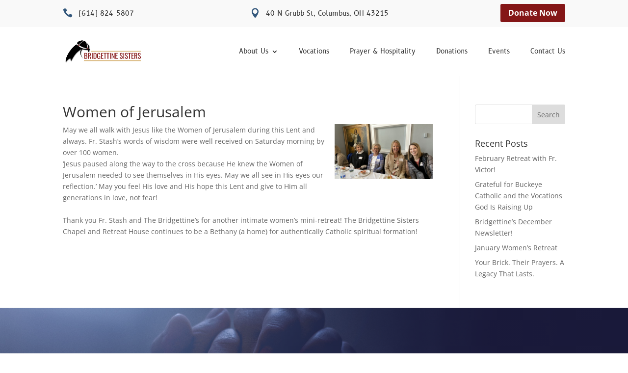

--- FILE ---
content_type: text/css
request_url: https://bridgettines.com/wp-content/et-cache/global/et-divi-customizer-global.min.css?ver=1768229553
body_size: 426
content:
body,.et_pb_column_1_2 .et_quote_content blockquote cite,.et_pb_column_1_2 .et_link_content a.et_link_main_url,.et_pb_column_1_3 .et_quote_content blockquote cite,.et_pb_column_3_8 .et_quote_content blockquote cite,.et_pb_column_1_4 .et_quote_content blockquote cite,.et_pb_blog_grid .et_quote_content blockquote cite,.et_pb_column_1_3 .et_link_content a.et_link_main_url,.et_pb_column_3_8 .et_link_content a.et_link_main_url,.et_pb_column_1_4 .et_link_content a.et_link_main_url,.et_pb_blog_grid .et_link_content a.et_link_main_url,body .et_pb_bg_layout_light .et_pb_post p,body .et_pb_bg_layout_dark .et_pb_post p{font-size:14px}.et_pb_slide_content,.et_pb_best_value{font-size:15px}@media only screen and (min-width:1350px){.et_pb_row{padding:27px 0}.et_pb_section{padding:54px 0}.single.et_pb_pagebuilder_layout.et_full_width_page .et_post_meta_wrapper{padding-top:81px}.et_pb_fullwidth_section{padding:0}}ul#menu-main-menu ul.sub-menu{border-color:#a0beef}div#contact-form input{width:100%}div#contact-form select{width:100%}div#contact-form textarea{width:100%}input.wpcf7-form-control.wpcf7-submit{width:100%;max-width:200px;display:block;margin:auto;border:none;padding:10px 20px;background:#34587c;color:white;font-weight:700}div#footer-form label{width:100%}form.wpcf7-form.init label input{width:100%;padding:15px}form.wpcf7-form.init label select{width:100%;padding:15px}input.wpcf7-form-control.wpcf7-submit{background:#a0beef}.et_post_meta_wrapper img{width:100%;max-width:200px;float:right;margin-left:20px;margin-bottom:20px}.et_pb_post .entry-content{padding-top:0px}a.button-topheader{position:relative;top:-4px}@media (max-width:767px){.et_pb_button_module_wrapper.et_pb_button_0_tb_header_wrapper{display:block!important}}@media only screen and (max-width:600px){.et_post_meta_wrapper img{width:100%;max-width:200px;float:none;margin:auto}.et_pb_post .entry-content{padding-top:20px}}@media (max-width:980px){body #page-container .et_pb_section .et_pb_button_1_tb_header{display:none}}

--- FILE ---
content_type: text/css
request_url: https://bridgettines.com/wp-content/et-cache/1903/et-core-unified-tb-1422-tb-42-deferred-1903.min.css?ver=1768230694
body_size: 901
content:
.et_pb_section_0_tb_header{overflow-x:hidden;overflow-y:hidden}.et_pb_section_0_tb_header.et_pb_section{padding-top:0px;padding-bottom:0px;background-color:#f9f9f9!important}.et_pb_row_0_tb_header.et_pb_row{padding-top:0px!important;padding-bottom:0px!important;margin-top:-1px!important;margin-bottom:0px!important;padding-top:0px;padding-bottom:0px}.et_pb_row_1_tb_header{border-bottom-color:#dddddd;overflow-x:hidden;overflow-y:hidden}.et_pb_row_1_tb_header.et_pb_row{padding-top:12px!important;padding-bottom:12px!important;padding-top:12px;padding-bottom:12px}.et_pb_column_1_tb_header{width:50%!important;float:left}.et_pb_blurb_0_tb_header.et_pb_blurb{font-family:'B612',Helvetica,Arial,Lucida,sans-serif;color:#333!important;margin-bottom:0px!important}.et_pb_blurb_0_tb_header.et_pb_blurb .et_pb_blurb_description a,.et_pb_blurb_1_tb_header.et_pb_blurb .et_pb_blurb_description a{font-family:'B612',Helvetica,Arial,Lucida,sans-serif;color:#333!important}.et_pb_blurb_1_tb_header .et-pb-icon,.et_pb_blurb_0_tb_header .et-pb-icon{font-size:20px;color:#34587c;font-family:ETmodules!important;font-weight:400!important}.et_pb_column_2_tb_header,.et_pb_column_3_tb_header{width:50%!important}.et_pb_blurb_1_tb_header.et_pb_blurb .et_pb_blurb_description{text-align:right}.et_pb_blurb_1_tb_header.et_pb_blurb{font-family:'B612',Helvetica,Arial,Lucida,sans-serif;color:#333333!important;margin-right:-34px!important;margin-bottom:0px!important;max-width:99%}body #page-container .et_pb_section .et_pb_button_0_tb_header{color:#FFFFFF!important;border-width:0px!important;font-size:16px;font-weight:700!important;background-color:#841617}body #page-container .et_pb_section .et_pb_button_0_tb_header:hover:after{margin-left:.3em;left:auto;margin-left:.3em;opacity:1}body #page-container .et_pb_section .et_pb_button_0_tb_header:after{color:#FFFFFF;line-height:inherit;font-size:inherit!important;margin-left:-1em;left:auto;font-family:ETmodules!important;font-weight:400!important}.et_pb_button_0_tb_header,.et_pb_button_0_tb_header:after{transition:all 300ms ease 0ms}.et_pb_column_0_tb_header{padding-top:0px;padding-bottom:0px}.et_pb_blurb_1_tb_header.et_pb_blurb.et_pb_module{margin-left:auto!important;margin-right:0px!important}@media only screen and (max-width:980px){.et_pb_row_1_tb_header{border-bottom-color:#dddddd}body #page-container .et_pb_section .et_pb_button_0_tb_header:after{line-height:inherit;font-size:inherit!important;margin-left:-1em;left:auto;display:inline-block;opacity:0;content:attr(data-icon);font-family:ETmodules!important;font-weight:400!important}body #page-container .et_pb_section .et_pb_button_0_tb_header:before{display:none}body #page-container .et_pb_section .et_pb_button_0_tb_header:hover:after{margin-left:.3em;left:auto;margin-left:.3em;opacity:1}}@media only screen and (min-width:768px) and (max-width:980px){.et_pb_column_2_tb_header{display:none!important}}@media only screen and (max-width:767px){.et_pb_row_1_tb_header{border-bottom-color:#dddddd}.et_pb_blurb_0_tb_header.et_pb_blurb,.et_pb_blurb_1_tb_header.et_pb_blurb{margin-right:auto!important;margin-left:auto!important}body #page-container .et_pb_section .et_pb_button_0_tb_header:after{line-height:inherit;font-size:inherit!important;margin-left:-1em;left:auto;display:inline-block;opacity:0;content:attr(data-icon);font-family:ETmodules!important;font-weight:400!important}body #page-container .et_pb_section .et_pb_button_0_tb_header:before{display:none}body #page-container .et_pb_section .et_pb_button_0_tb_header:hover:after{margin-left:.3em;left:auto;margin-left:.3em;opacity:1}.et_pb_column_1_tb_header{padding-top:5px;padding-bottom:5px}.et_pb_column_2_tb_header{padding-top:5px;padding-bottom:5px;display:none!important}}div.et_pb_section.et_pb_section_2_tb_footer{background-blend-mode:multiply;background-image:radial-gradient(circle at top left,rgba(83,104,158,0.92) 25%,rgba(33,50,94,0.86) 70%),url(https://bridgettines.com/wp-content/uploads/2020/12/church-01.jpg)!important}.et_pb_section_2_tb_footer.et_pb_section{padding-top:100px;padding-right:0px;padding-bottom:100px;padding-left:0px;margin-bottom:5%;background-color:inherit!important}.et_pb_row_1_tb_footer.et_pb_row{padding-top:3px!important;padding-top:3px}.et_pb_text_1_tb_footer h3{font-size:50px;color:#FFFFFF!important;text-align:center}.et_pb_text_1_tb_footer{margin-bottom:1px!important;max-width:600px}.et_pb_text_2_tb_footer.et_pb_text{color:#ffffff!important}.et_pb_text_2_tb_footer{font-weight:700}ul.et_pb_social_media_follow_0_tb_footer a.icon{border-radius:0px 0px 0px 0px}ul.et_pb_social_media_follow_0_tb_footer{margin-top:18px!important}.et_pb_blurb_0_tb_footer.et_pb_blurb .et_pb_blurb_description{text-align:left}.et_pb_blurb_0_tb_footer.et_pb_blurb{font-family:'B612',Helvetica,Arial,Lucida,sans-serif;color:#ffffff!important}.et_pb_blurb_0_tb_footer .et-pb-icon{font-size:20px;color:#ffffff;font-family:ETmodules!important;font-weight:400!important}.et_pb_social_media_follow_network_0_tb_footer a.icon{background-color:#a0beef!important}.et_pb_social_media_follow li.et_pb_social_media_follow_network_0_tb_footer a,.et_pb_social_media_follow li.et_pb_social_media_follow_network_1_tb_footer a{padding-top:10px;padding-right:10px;padding-bottom:10px;padding-left:10px;width:auto;height:auto}.et_pb_social_media_follow_network_1_tb_footer,.et_pb_social_media_follow_network_0_tb_footer{margin-right:6px!important;margin-left:6px!important}.et_pb_social_media_follow_network_1_tb_footer a.icon{background-color:#ea2c59!important}.et_pb_section_2_tb_footer{max-width:90%;margin-left:auto!important;margin-right:auto!important;z-index:10;box-shadow:0px -10px 60px 0px rgba(0,0,0,0.3)}.et_pb_text_1_tb_footer.et_pb_module{margin-left:auto!important;margin-right:auto!important}